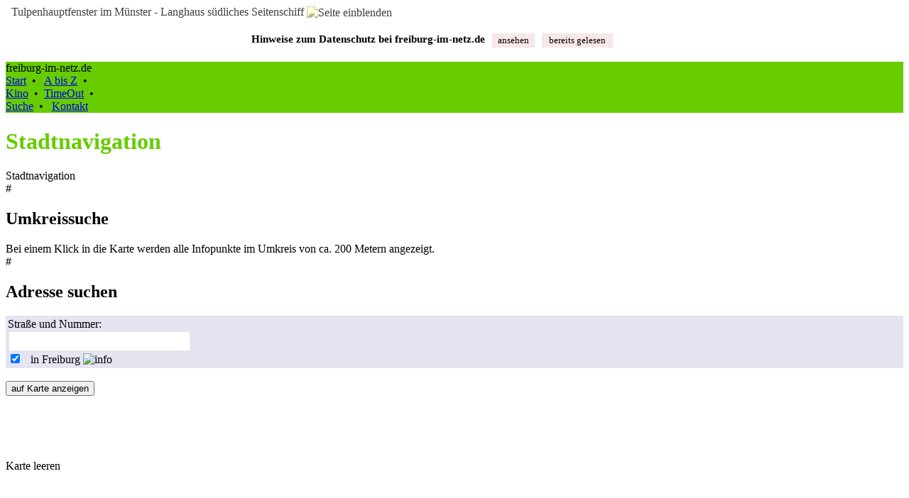

--- FILE ---
content_type: text/html; charset=UTF-8
request_url: https://freiburg-im-netz.de/stadtnavigation/index.php?lat=47.9895392&lng=7.8627151
body_size: 5719
content:
<!DOCTYPE html>
<html>
<head>
<meta charset="utf-8">
<meta name="description" content="Umkreissuche von freiburg-im-netz.de">
<meta name="keywords" content="freiburg-im-netz.de, freiburgimnetz.de, Freiburg im Breisgau, Stadtnavigation, Umkreissuche, Adresssuche, Karte, Stadtplan">
<meta name="viewport" content="width=device-width, initial-scale=1.0, shrink-to-fit=no, user-scalable=yes">
<meta name="apple-mobile-web-app-capable" content="yes">
<title>Stadtnavigation - freiburg-im-netz.de</title>

<link rel="shortcut icon" href="/grafik/favicon.ico" />
<link rel="apple-touch-icon" href="/grafik/apple-touch-icon.png" />
<link rel="apple-touch-icon-precomposed" href="/grafik/apple-touch-icon.png" />
<link rel="stylesheet" type="text/css" href="/skripte/normalize.css">
<link rel="stylesheet" type="text/css" href="/skripte/stil.css">
<style type="text/css">
@media (min-width: 540px)
	{	div#background 	{ 	background-color:#FFFFFF;
							background:url(/grafik/bg_18_1920.jpg) no-repeat center center; 														
							background-size: cover;							
							-webkit-background-size: cover;							
							-o-background-size: cover;
							-webkit-filter: sepia(75%) saturate(150%);
							-o-filter: sepia(75%) saturate(150%);
							opacity:0.75;
							filter:sepia(75%) saturate(150%);
						}
	}
</style>

<!--<script type="text/javascript" id="jquerygeladen" src="//ajax.googleapis.com/ajax/libs/jquery/1.8.3/jquery.min.js"></script>-->
<script type="text/javascript" id="jquerylocal" src="/skripte/jquery-3.1.1.min.js"></script><script type="text/javascript" src="https://maps.googleapis.com/maps/api/js?key=AIzaSyCYL8rLMytAPqAA-2lyPnv9bicGwbgAoyE"></script>
<script type="text/javascript" src= "/skripte/mapfunc_def.js"></script>
<script type="text/javascript" src= "/skripte/winfunc_def.js"></script>

<script type="text/javascript"><!--

var clickpunkt;	
var adressanzeige = "nein";

function sndReq(koord)
	{	document.getElementById("umkreisanzeige").style.display = "none";	
		document.getElementById("adresseingabe").style.display = "none";	
		text = "<div class=\"bulletgruen text12pt bold mtop20 mbot20\"><div>#</div><div><h2>Ergebnisse der Umkreissuche</h2><br/>Daten werden abgerufen&nbsp; <img alt=\"...\" style=\"width:16px; height:16px; vertical-align:text-top\" src=\"/grafik/ajax-loader.gif\"/></div></div>\n";
		document.getElementById("anzeige").innerHTML = text;	
		$.get("/skripte/auslesennavi.php",
			{	koord: koord
			},function(data)
				{	json = $.parseJSON(data);
					pointarray.length = 0;					
					// $("#inhalt").html(data);
					// $("#inhalt").html(json[3]['lat']+"-"+json[3]['lng']);	
					
					for (var i = 0; i < json.length; i++) 
						{	farbe = 1;
							if (json[i]['typ'] == "beid") farbe = 0;
							pointarray[i] = new Array(8);
							pointarray[i][0] = parseFloat(json[i]['lat']);
							pointarray[i][1] = parseFloat(json[i]['lng']);
							pointarray[i][2] = farbe;
							pointarray[i][3] = 2;
							pointarray[i][4] = json[i]['titel'];
							pointarray[i][5] = json[i]['adresse'];
							pointarray[i][6] = json[i]['link'];
							pointarray[i][7] = i;	
						}
						
					marker();		
					ersterubrik = "ja";
					ersteeid = "nein";
					z = 0;
					rubrikalt = ""
					eintragtyp = "";
					elementliste ="";
					
					if (json.length > 0) text = "<div class=\"bulletgruen text12pt bold mtop20 mbot20\"><div>#</div><div><h2>Ergebnisse der Umkreissuche ("+json.length+")</h2></div></div>\n";
					
					var backgroundcolor="back_hblau";
									
					for (var i = 0; i < json.length; i++) 
						{	if ((json[i]['rubrik'] != rubrikalt) && (ersterubrik == "nein")) 
								{	if (eintragtyp == "beid")
										{	text = text + "<div><span class=\"textrot bold\">"+ rubrikalt + "</span><br/>\n"; 											
											text = text + elementliste+"\n";
											text = text + "</div>\n";
											ersteeid = "ja";
											z = 0;
										}
									
									if (eintragtyp == "eid")
										{	backgroundcolor = "back_hblau";
											if (ersteeid == "ja") {	text = text + "<br/>"; ersteeid ="nein"; }
											text = text + "<div class=\"ptb7 bordertop pointer\" style=\"cursor:pointer;\" onclick=\"klapp('element"+i+"')\"><span class=\"bold\">"+ rubrikalt + "</span> <span class=\"textgelb bold\">(" + z + ")</span></div>\n"; 
											text = text + "<div id=\"element"+i+"\" style=\"margin-bottom:20px; display:none;\">";	
											text = text + elementliste + "</div>\n";
											z = 0;
										}
									elementliste ="";
								}
							
							if (json[i]['rubrik'] != rubrikalt) 		
								{	ersterubrik = "nein";
									rubrikalt = json[i]['rubrik'];
								}
						
							eintragtyp = json[i]['typ'];
							if (eintragtyp == "beid")
								{	backgroundcolor = "back_rosa";
									linkcolor = "linkrot bold";
									iconcolor = "verweisrot_t";
								} else
								{	backgroundcolor = "back_hblau";
									linkcolor = "linkfett";
									iconcolor = "verweisgrau_t";
								}
							titelanzeige = json[i]['titel'].replace(/ \(Haltestelle\)/g, "");
							elementliste = elementliste + "<div class=\"mtop10\">";
							elementliste = elementliste + "<div class=\""+backgroundcolor+" padding2\"><a class=\""+linkcolor+"\" href=\""+json[i]['link']+"\">"+titelanzeige+"</a>  <a class=\""+iconcolor+"\" href=\""+json[i]['link']+"\"></a><br/>"+json[i]['adresse']+"</div>\n";
							elementliste = elementliste + "<div class=\"rechts\"><a class=\"verweisgruen_t\" onclick=\"scrolltarget('mapanker'); show_marker("+i+",1,1)\">Karte</a></div>\n";
							elementliste = elementliste + "</div>\n";
							z = z + 1;
						
						}
						
					if (elementliste !="")
						{	if (eintragtyp == "beid")
									{	text = text + "<div><span class=\"textrot bold\">"+ rubrikalt + "</span><br/>\n"; 											
										text = text + elementliste+"\n";
										text = text + "</div>\n";
										ersteeid = "ja";
										z = 0;
									}
									
							if (eintragtyp == "eid")
								{	backgroundcolor = "back_hblau";
									if (ersteeid == "ja") {	text = text + "<br/>"; ersteeid ="nein"; }
									text = text + "<div class=\"ptb7 bordertop pointer\" style=\"cursor:pointer;\" onclick=\"klapp('element"+i+"')\"><span class=\"bold\">"+ rubrikalt + "</span> <span class=\"textgelb bold\">(" + z + ")</span></div>\n"; 
									text = text + "<div id=\"element"+i+"\" style=\"margin-bottom:20px; display:none;\">";	
									text = text + elementliste + "</div>\n";
									z = 0;
								}
							elementliste ="";							
						}
					
					if (json.length == 0) text = "<div class=\"textgruen bold text11pt\">Ergebnisse der Umkreissuche</div><br/><div>Leider keine Informationen im Umkreis gefunden.</div><br/>";
									
					document.getElementById("anzeige").innerHTML = text;	
						
				});
	}			

function klapp(div)
	{	if (document.getElementById(div).style.display == "block")
			{	document.getElementById(div).style.display = "none";
			} else
			{	document.getElementById(div).style.display = "block";
			}
	}

function umkreis(event)
	{	document.getElementById("anzeige").innerHTML = "";	
		
		var u_punkt = event.latLng;		
			
		if (startmarker) 
			{	startmarker.setMap(null);
				startmarker = null;
			}
		if (clickpunkt) 
			{	clickpunkt.setMap(null);
				clickpunkt = null;
			}
		clickpunkt = new google.maps.Marker({
		position: u_punkt			
			});
	
		var iconFile = "/grafik/markerclickrot.png";
		clickpunkt.setIcon(iconFile);
		clickpunkt.iconSize = new google.maps.Size(20,20);
		clickpunkt.setMap(map);
		
		// ANFRAGE SENDEN
		sndReq(u_punkt.lat()+","+u_punkt.lng());		
	}

function geodecode(suchadresse)
	{	geocoder = new google.maps.Geocoder();						
		geocoder.geocode( {'address': suchadresse }, function(results, status)
			{	if ((status == google.maps.GeocoderStatus.OK) && (results[0].geometry.location_type !="APPROXIMATE"))
					{	map.setCenter(results[0].geometry.location);
																		
						lat = Math.round(results[0].geometry.location.lat()*10000000)/10000000;
						lng = Math.round(results[0].geometry.location.lng()*10000000)/10000000;										
						
						point = new google.maps.LatLng(lat,lng);
						
						map.setZoom(15);
						
						pointarray[0] = new Array(8);
						pointarray[0][0] = lat;
						pointarray[0][1] = lng;
						pointarray[0][2] = 1;
						pointarray[0][3] = 2;
						pointarray[0][4] = adrtext;
						pointarray[0][5] = adrtext;
						pointarray[0][6] = "";
						pointarray[0][7] = 0;	
											
						marker(point);						
						ziel = point;
						show_marker(0,0,1);
												
						adressanzeige="ja";
						if (typeof grenze == "undefined") grenze = new google.maps.LatLngBounds();
						grenze.extend(point);
						
						document.getElementById("routensuche").style.display = "inline-block";
						document.getElementById("umkreisanzeige").style.display = "none";						
						document.getElementById("anzeige").innerHTML = "";
						document.getElementById("wegbeschreibung").innerHTML = "";
						
					} else
					{	alert("Adresse kann leider nicht gefunden werden");
					}
			});
	}
	
function startgeodecode()
	{	if (document.forms['adresssuche'].elements['adresseingabe'].value !="") 
			{	sucheingabe = document.forms['adresssuche'].elements['adresseingabe'].value;
				suchadresse = sucheingabe;
				if (document.forms['adresssuche'].elements['frflag'].checked == true )	suchadresse = suchadresse + ", Freiburg/Breisgau";
				adr = suchadresse;	
				adrtext = suchadresse;	
				geodecode(suchadresse);
			} else
			{	alert("Bitte etwas in das Suchfeld eingeben!");
			}
	}
	
function druckansicht()
	{	document.getElementById("werbelayer").style.display = "none";
		document.getElementById("kopf").style.display = "none";
		document.getElementById("werbelayer").style.display = "none";
		document.getElementById("titel").style.display = "none";
	}	
--></script>

<script type="text/javascript">
var background = "ja";
var karte = "ja";
var fotos = "nein";
var zoom = 14;		
var klicksensitiv = "ja";
pointarray = [];
var umkreisautomatik = "ja";
// FUNKTIONSAUFRUF AM ENDE
</script>
</head>

<body>
<div id="background">
	<div id="bildaus" onclick="toggleback()" title="Seite wieder einblenden mit Klick">&nbsp; Tulpenhauptfenster im Münster - Langhaus südliches Seitenschiff&nbsp;<img style="vertical-align:middle" alt="Seite einblenden" src="/grafik/scrpfeillinksweiss.png"/></div>
</div>
<div id="all">
	<div id="cookcon"><div style="box-sizing: border-box; padding:15px 5px; min-width:320px; max-width:1200px;">	
	<div style="display:flex; flex-wrap:wrap; justify-content:center; width:100%;">
		<div style="font-size:11pt; font-weight:bold; padding:5px; min-width:280px; text-align:center">Hinweise zum Datenschutz bei freiburg&#8209;im&#8209;netz.de</div>
		<div style="display:flex; flex-wrap:wrap;">
			<div style="width:60px; padding:5px;"><div style="color:#000000; font-size:10pt; padding:2px; background-color:#F7E7E7; cursor:pointer; text-align:center" onclick="cookcon(); window.location.href='/intern/datenschutzhinweise.php'">ansehen</div></div>
			<div style="width:100px; padding:5px;"><div style="color:#000000; font-size:10pt; padding:2px; background-color:#F7E7E7; cursor:pointer; text-align:center" onclick="cookcon()">bereits&nbsp;gelesen</div></div>
		</div>	
	</div>
</div></div>		
	<header id="titelcontainer" class="header_ges" role="banner" style="background-color:#66CC00;">
		<nav class="titellinks">
			<div class="titelzeile">freiburg-im-netz.de</div>
			<div class="titelnavizeile"><a class="titelnavi" href="/index.php">Start</a>&nbsp; • &nbsp;
<a class="titelnavi" href="/stadtinfo/index.php">A bis Z</a>&nbsp; • &nbsp;
<div class="min960titel"><a class="titelnavi" href="/kinoprogramm.php">Kino</a>&nbsp; • &nbsp;<a class="titelnavi" href="/veranstaltungen.php">TimeOut</a>&nbsp; • &nbsp;</div>
<a class="titelnavi" href="/suche.php">Suche</a>&nbsp; • &nbsp;
<a class="titelnavi" href="/intern/kontakt.php">Kontakt</a></div>				
		</nav>	
	</header>	
	<div id="contentcontainer" class="contentcontainer">
		<div id="top" class="oben"></div>
		<header class="header_main"><h1 class="bold text16pt mbot20" style="color:#66CC00;">Stadtnavigation</h1></header>	
		<main role="main">
			<div class="maincont">
				<div class="header_dummy">Stadtnavigation</div>			
			</div>	
				<!-- BEGINN ROUTEN, checked für Vorauswahl -->
				<div id="routen" style="display:none;">
					<div class="maincont">
						<div id="moduscontainer" style="display:none;">
						<input type="radio" name="modus" value="WALKING"/>
						<input type="radio" name="modus" value="DRIVING" checked="checked"/>
						<input type="radio" name="modus" value="nix"/>
						<input type="hidden" name="startpunkt" value=""/>
						<input type="hidden" name="zielpunkt" value=""/>
					</div>	
	
					<div id="buttoncontainer" style="display:none;">
						<div class="table" style="width:100%;">
							<div class="table_r">
								<div class="table_c back_rosa bold center pointer" onclick="document.getElementsByName('modus')[1].checked = true; routeanzeigen();">mit dem Auto</div> 
								<div class="table_c back_rosa bold center pointer" onclick="document.getElementsByName('modus')[0].checked = true; routeanzeigen();">zu Fuß</div>
								<div class="table_c back_rosa bold center pointer" onclick="document.getElementsByName('modus')[2].checked = true; verbindanzeigen();">ÖPNV</div> 
							</div>	
						</div>	
					</div>
					<div id="wegbeschreibung"></div>
					<div id="routensuche" style="display:none;">
						<div id="routensuchetitel" class="margintop10 bold text12pt">Routensuche</div>
							<div class="margintop10 back_hblau" style="position:relative; padding:5px;">
							Sie können den eigenen Standort in der Karte mit Klick markieren. Die Routensuche startet dann automatisch.<br/><br/>
							Wenn Sie ein mobiles Gerät verwenden, können Sie es mit einer automatischen Standortermittlung versuchen.<br/>
							<div class="buttondiv" style="margin:5px" onclick="geoloc()">Eigenen Standort ermitteln lassen</div><br/>
							Alternativ können Sie auch eine Startadresse eingeben (Straße, Hausnummer, PLZ, Ort):<br/>
							<form name="adressform" action="#" method="post" autocomplete="off">
							<div><input type="text" style="margin-top:5px; border:0px; width:100%;" name="adressfeld" value=""/></div>											
							</form>
							<div class="buttondiv" onclick="vonadresse();">Mit eingegebener Adresse starten</div><br/>
							</div>											
					</div>
					<br/><div class="buttondiv" onclick="div_einaus('nichtrouten'); div_einaus('routen'); msov_ein();">zurück</div><br/><br/>			
					</div>
				</div>
						
				<div id="nichtrouten" style="display:block;">
					<div class="maincont">
						<div id="umkreisanzeige">
								<div class="bulletgruen text12pt bold mtop20 mbot20"><div>#</div><div><h2>Umkreissuche</h2></div></div>							
								<div class="back_hblau padding2 mbot30">
									Bei einem Klick in die Karte werden alle Infopunkte im Umkreis von ca. 200 Metern angezeigt.
								</div>					
						</div>
			
						<div id="adresseingabe">
							<div class="bulletgruen text12pt bold mtop20 mbot20"><div>#</div><div><h2>Adresse suchen</h2></div></div>							
							<form name="adresssuche" action="javascript:startgeodecode()" method="post">
								<div style="padding:3px; background-color:#E5E5F2;">					
									<span class="schwarznn">Straße und Nummer:</span> <br/>
									<input  name="adresseingabe" type="text" style="border-style:solid; border-color:#E5E5F2; border-width:2px; width:250px; height:24px; font-family:Arial, sans-serif; font-size: 9pt; color:#000000;" value="" />
									<br/><input  name="frflag" type="checkbox" checked="checked" />&nbsp;&nbsp; in Freiburg <img alt="info" title="Jeder Sucheingabe wird automatisch der Zusatz 'Freiburg/Breisgau' vorangestellt. Wenn Sie eine Adresse außerhalb Freiburgs suchen, müssen Sie den Haken im Kontrollkästchen entfernen und den Ort ebenfalls im Suchfeld eingeben" width="12px" height="12px" src="/grafik/info.png"/>
								</div>					
							<br/><input type="button" class="schalt1" value="auf Karte anzeigen" onclick="startgeodecode()"/>
							<br/><br/>
							</form>		
						</div>	
						
			
						<div id="anzeige"></div><br/><br/>	
						
						<div id="inhalt"></div><br/><br/>	
						
						<div class="buttondiv" onclick="window.location.href='/stadtnavigation/index.php'">Karte leeren</div><br/><br/>									
					</div>			
				</div>			
		</main>	
		
		<aside id="as2" class="aside aside2">
			<div id="mapcont">
				<div id="mapanker"></div>
				<div id="map"></div>
			</div>	
		</aside>	
			
		<aside id="as3" class="aside aside3">
		<div id="werbecontainer">
<div style="width:98%; height:20px; text-align:center; font-size:small; color:#CCCCCC">Anzeigen</div>
<div class="werbecontcont">
<div id="werbeplatz_links1"><div style="width:260px; height:210px; padding:20px; background-color:#F7E7E7; border:0px; color:#990000; font-size:11pt; ">
						<b>Liebe Besucherinnen und Besucher von freiburg-im-netz.de</b><br>Bis auf weiteres halten wir das Angebot 
						von freiburg-im-netz.de nicht mehr aktuell. Das betrifft insbesondere das Kinoprogramm und den Veranstaltungskalender, aber auch alle anderen Informationen, soweit diese nicht automatisch erzeugt werden.
						Danke für Ihr Verständnis und Ihre langjährige Treue zu unserem Angebot.</div></div>
<div id="werbeplatz_links2"><div style="width:300px;height:250px; background-color:#F7E7E7; border:0px"></div></div>
</div>
</div>
							
		</aside>	
		
		<footer id="footercontainer" class="footer">			
			<div>		
			<div id="bildein_neu" onclick="toggleback()" title="Blendet alle anderen Elemente aus und zeigt das Hintergrundbild">Hintergrund zeigen <img style="vertical-align:middle" alt="Hintergrund zeigen" src="/grafik/scrpfeilrechtsweiss.png"/></div>
<div id="footerlinks" class="footerlinks" style="white-space:nowrap; overflow:hidden; text-overflow: ellipsis;">
	<div class="conttitel">
	<a class="footernavi" title="zur Startseite" href="/index.php">&copy; freiburg-im-netz.de</a> • <a class="footernavi" href="/intern/impressum.php">Impressum</a> • <a class="footernavi" href="/intern/datenschutzhinweise.php">Datenschutz</a>
	</div>	
</div>				
<div id="footerrechts" class="footerrechts">
</div>

			</div>							
		</footer>
	</div>								
</div>	

<script type="text/javascript">
window.onload = start();
if (umkreisautomatik == "ja") sndReq(47.9895392+","+7.8627151)
</script>
</body>
</html>